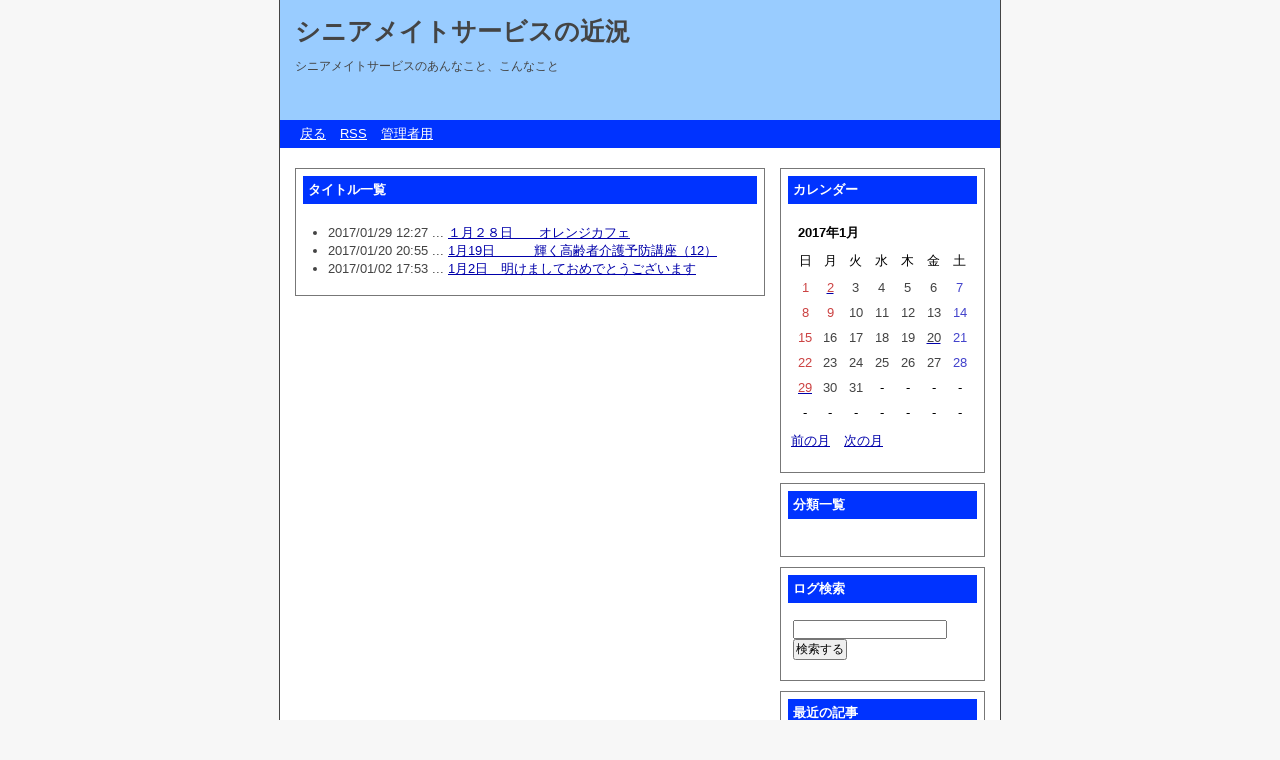

--- FILE ---
content_type: text/html; charset=utf-8
request_url: http://seniormate.minibird.jp/cgi/kinkyo/diary.cgi?date=201701
body_size: 3525
content:
<?xml version="1.0" encoding="utf-8"?>
<!DOCTYPE html PUBLIC "-//W3C//DTD XHTML 1.0 Strict//EN" "http://www.w3.org/TR/xhtml1/DTD/xhtml1-strict.dtd">
<html xmlns="http://www.w3.org/1999/xhtml" xml:lang="ja" lang="ja" dir="ltr">

<head>
	<meta http-equiv="Content-Type" content="text/html; charset=utf-8" />
	<meta http-equiv="Content-Style-Type" content="text/css" />
	<meta http-equiv="Content-Script-Type" content="text/javascript" />
	<title>シニアメイトサービスの近況</title>
	<link rel="stylesheet" href="http://seniormate.minibird.jp/cgi/kinkyo/skin/common.css" type="text/css" media="all" />
	<link rel="alternate" href="http://seniormate.minibird.jp/cgi/kinkyo/diary.cgi?mode=rss" type="application/rss+xml" title="RSS" />
	<script type="text/javascript" src="http://seniormate.minibird.jp/cgi/kinkyo/skin/common.js"></script>
</head>

<body>
<div id="container">
<div id="header">
	<h1><a href="http://seniormate.minibird.jp/cgi/kinkyo/diary.cgi">シニアメイトサービスの近況</a></h1>
	<p>シニアメイトサービスのあんなこと、こんなこと</p>
</div>
<div id="menu">
	<h2>目次</h2>
	<ul>
		<li><a href="http://seniormate.minibird.jp/">戻る</a></li>
		<li><a href="http://seniormate.minibird.jp/cgi/kinkyo/diary.cgi?mode=rss">RSS</a></li>
		<li><a href="http://seniormate.minibird.jp/cgi/kinkyo/diary.cgi?mode=admin">管理者用</a></li>
	</ul>
</div>
<div id="logs">
	<div id="diary">
		<h2>記事一覧</h2>
		<div class="diary">
			<h3>タイトル一覧</h3>
			<div class="text">
				<ul>
					<li>2017/01/29 12:27 ... <a href="http://seniormate.minibird.jp/cgi/kinkyo/diary.cgi?no=132" title="記事No.132の固定URL">１月２８日　　オレンジカフェ</a></li>
					<li>2017/01/20 20:55 ... <a href="http://seniormate.minibird.jp/cgi/kinkyo/diary.cgi?no=131" title="記事No.131の固定URL">1月19日　　　輝く高齢者介護予防講座（12）</a></li>
					<li>2017/01/02 17:53 ... <a href="http://seniormate.minibird.jp/cgi/kinkyo/diary.cgi?no=130" title="記事No.130の固定URL">1月2日　明けましておめでとうございます</a></li>
				</ul>
			</div>
		</div>
	</div>
</div>
<div id="navigation">
	<div class="block">
		<h2>カレンダー</h2>
		<table summary="2017年1月のカレンダー">
			<tr>
				<th colspan="7">2017年1月</th>
			</tr>
			<tr>
				<td>日</td>
				<td>月</td>
				<td>火</td>
				<td>水</td>
				<td>木</td>
				<td>金</td>
				<td>土</td>
			</tr>
			<tr>
				<td id="calendar_20170101"><span class="sunday">1</span></td>
				<td id="calendar_20170102"><a href="http://seniormate.minibird.jp/cgi/kinkyo/diary.cgi?date=20170102"><span class="sunday">2</span></a></td>
				<td id="calendar_20170103"><span class="day">3</span></td>
				<td id="calendar_20170104"><span class="day">4</span></td>
				<td id="calendar_20170105"><span class="day">5</span></td>
				<td id="calendar_20170106"><span class="day">6</span></td>
				<td id="calendar_20170107"><span class="satday">7</span></td>
			</tr>
			<tr>
				<td id="calendar_20170108"><span class="sunday">8</span></td>
				<td id="calendar_20170109"><span class="sunday">9</span></td>
				<td id="calendar_20170110"><span class="day">10</span></td>
				<td id="calendar_20170111"><span class="day">11</span></td>
				<td id="calendar_20170112"><span class="day">12</span></td>
				<td id="calendar_20170113"><span class="day">13</span></td>
				<td id="calendar_20170114"><span class="satday">14</span></td>
			</tr>
			<tr>
				<td id="calendar_20170115"><span class="sunday">15</span></td>
				<td id="calendar_20170116"><span class="day">16</span></td>
				<td id="calendar_20170117"><span class="day">17</span></td>
				<td id="calendar_20170118"><span class="day">18</span></td>
				<td id="calendar_20170119"><span class="day">19</span></td>
				<td id="calendar_20170120"><a href="http://seniormate.minibird.jp/cgi/kinkyo/diary.cgi?date=20170120"><span class="day">20</span></a></td>
				<td id="calendar_20170121"><span class="satday">21</span></td>
			</tr>
			<tr>
				<td id="calendar_20170122"><span class="sunday">22</span></td>
				<td id="calendar_20170123"><span class="day">23</span></td>
				<td id="calendar_20170124"><span class="day">24</span></td>
				<td id="calendar_20170125"><span class="day">25</span></td>
				<td id="calendar_20170126"><span class="day">26</span></td>
				<td id="calendar_20170127"><span class="day">27</span></td>
				<td id="calendar_20170128"><span class="satday">28</span></td>
			</tr>
			<tr>
				<td id="calendar_20170129"><a href="http://seniormate.minibird.jp/cgi/kinkyo/diary.cgi?date=20170129"><span class="sunday">29</span></a></td>
				<td id="calendar_20170130"><span class="day">30</span></td>
				<td id="calendar_20170131"><span class="day">31</span></td>
				<td>-</td>
				<td>-</td>
				<td>-</td>
				<td>-</td>
			</tr>
			<tr>
				<td>-</td>
				<td>-</td>
				<td>-</td>
				<td>-</td>
				<td>-</td>
				<td>-</td>
				<td>-</td>
			</tr>
		</table>
		<ul class="calender">
			<li><a href="http://seniormate.minibird.jp/cgi/kinkyo/diary.cgi?date=201612">前の月</a></li>
			<li><a href="http://seniormate.minibird.jp/cgi/kinkyo/diary.cgi?date=201702">次の月</a></li>
		</ul>
	</div>
	<div class="block">
		<h2>分類一覧</h2>
		<ul>
			</li>
		</ul>
	</div>
	<div class="block">
		<h2>ログ検索</h2>
		<form action="http://seniormate.minibird.jp/cgi/kinkyo/diary.cgi" method="get">
			<fieldset>
				<legend>検索フォーム</legend>
				<input type="hidden" name="mode" value="search" />
				<input type="hidden" name="cond" value="and" />
				<dl>
					<dt>キーワード</dt>
						<dd><input type="text" name="word" size="20" value="" /></dd>
				</dl>
				<p><input type="submit" value="検索する" /></p>
			</fieldset>
		</form>
	</div>
	<div class="block">
		<h2>最近の記事</h2>
		<dl>
			<dt><a href="http://seniormate.minibird.jp/cgi/kinkyo/diary.cgi?no=351">いきいき講座</a><!-- <em class="new">New!</em>--></dt>
				<dd>2026/01/06 10:52</dd>
			<dt><a href="http://seniormate.minibird.jp/cgi/kinkyo/diary.cgi?no=350">いきいき講座</a><!-- <em class="new">New!</em>--></dt>
				<dd>2025/12/16 09:37</dd>
			<dt><a href="http://seniormate.minibird.jp/cgi/kinkyo/diary.cgi?no=349">介護予防講座</a><!-- <em class="new">New!</em>--></dt>
				<dd>2025/11/17 14:40</dd>
			<dt><a href="http://seniormate.minibird.jp/cgi/kinkyo/diary.cgi?no=348">介護予防講座</a><!-- <em class="new">New!</em>--></dt>
				<dd>2025/11/17 14:15</dd>
			<dt><a href="http://seniormate.minibird.jp/cgi/kinkyo/diary.cgi?no=347">いきいき講座</a><!-- <em class="new">New!</em>--></dt>
				<dd>2025/11/07 11:01</dd>
		</dl>
	</div>
	<div class="block">
		<h2>最近のコメント</h2>
		<dl>
			<dt><a href="http://seniormate.minibird.jp/cgi/kinkyo/diary.cgi?mode=comment&amp;no=31#comment">Re:12?4???????????????????????????</a><!-- <em class="new">New!</em>--></dt>
				<dd>RomaArelo</dd>
				<dd>2025/12/06 15:14</dd>
			<dt><a href="http://seniormate.minibird.jp/cgi/kinkyo/diary.cgi?mode=comment&amp;no=31#comment">Re:12?4???????????????????????????</a><!-- <em class="new">New!</em>--></dt>
				<dd>RomaArelo</dd>
				<dd>2025/12/06 04:51</dd>
			<dt><a href="http://seniormate.minibird.jp/cgi/kinkyo/diary.cgi?mode=comment&amp;no=31#comment">Re:12?4???????????????????????????</a><!-- <em class="new">New!</em>--></dt>
				<dd>RomaArelo</dd>
				<dd>2025/12/04 01:50</dd>
			<dt><a href="http://seniormate.minibird.jp/cgi/kinkyo/diary.cgi?mode=comment&amp;no=31#comment">Re:12?4???????????????????????????</a><!-- <em class="new">New!</em>--></dt>
				<dd>RomaArelo</dd>
				<dd>2025/11/28 06:37</dd>
			<dt><a href="http://seniormate.minibird.jp/cgi/kinkyo/diary.cgi?mode=comment&amp;no=31#comment">Re:12?4???????????????????????????</a><!-- <em class="new">New!</em>--></dt>
				<dd>RomaArelo</dd>
				<dd>2025/11/27 17:32</dd>
		</dl>
	</div>
	<div class="block">
		<h2>最近のトラックバック</h2>
		<dl>
		</dl>
	</div>
	<div class="block">
		<h2>過去ログ</h2>
		<ul>
			<li><a href="http://seniormate.minibird.jp/cgi/kinkyo/diary.cgi?date=202601">2026年01月</a> （1件）</li>
			<li><a href="http://seniormate.minibird.jp/cgi/kinkyo/diary.cgi?date=202512">2025年12月</a> （1件）</li>
			<li><a href="http://seniormate.minibird.jp/cgi/kinkyo/diary.cgi?date=202511">2025年11月</a> （3件）</li>
			<li><a href="http://seniormate.minibird.jp/cgi/kinkyo/diary.cgi?date=202510">2025年10月</a> （6件）</li>
			<li><a href="http://seniormate.minibird.jp/cgi/kinkyo/diary.cgi?date=202509">2025年09月</a> （2件）</li>
			<li><a href="http://seniormate.minibird.jp/cgi/kinkyo/diary.cgi?date=202508">2025年08月</a> （3件）</li>
			<li><a href="http://seniormate.minibird.jp/cgi/kinkyo/diary.cgi?date=202507">2025年07月</a> （5件）</li>
			<li><a href="http://seniormate.minibird.jp/cgi/kinkyo/diary.cgi?date=202506">2025年06月</a> （2件）</li>
			<li><a href="http://seniormate.minibird.jp/cgi/kinkyo/diary.cgi?date=202505">2025年05月</a> （2件）</li>
			<li><a href="http://seniormate.minibird.jp/cgi/kinkyo/diary.cgi?date=202504">2025年04月</a> （2件）</li>
			<li><a href="http://seniormate.minibird.jp/cgi/kinkyo/diary.cgi?date=202503">2025年03月</a> （2件）</li>
			<li><a href="http://seniormate.minibird.jp/cgi/kinkyo/diary.cgi?date=202502">2025年02月</a> （1件）</li>
			<li><a href="http://seniormate.minibird.jp/cgi/kinkyo/diary.cgi?date=202501">2025年01月</a> （2件）</li>
			<li><a href="http://seniormate.minibird.jp/cgi/kinkyo/diary.cgi?date=202412">2024年12月</a> （2件）</li>
			<li><a href="http://seniormate.minibird.jp/cgi/kinkyo/diary.cgi?date=202410">2024年10月</a> （2件）</li>
			<li><a href="http://seniormate.minibird.jp/cgi/kinkyo/diary.cgi?date=202409">2024年09月</a> （5件）</li>
			<li><a href="http://seniormate.minibird.jp/cgi/kinkyo/diary.cgi?date=202406">2024年06月</a> （4件）</li>
			<li><a href="http://seniormate.minibird.jp/cgi/kinkyo/diary.cgi?date=202405">2024年05月</a> （1件）</li>
			<li><a href="http://seniormate.minibird.jp/cgi/kinkyo/diary.cgi?date=202401">2024年01月</a> （2件）</li>
			<li><a href="http://seniormate.minibird.jp/cgi/kinkyo/diary.cgi?date=202311">2023年11月</a> （1件）</li>
			<li><a href="http://seniormate.minibird.jp/cgi/kinkyo/diary.cgi?date=202310">2023年10月</a> （4件）</li>
			<li><a href="http://seniormate.minibird.jp/cgi/kinkyo/diary.cgi?date=202309">2023年09月</a> （2件）</li>
			<li><a href="http://seniormate.minibird.jp/cgi/kinkyo/diary.cgi?date=202308">2023年08月</a> （3件）</li>
			<li><a href="http://seniormate.minibird.jp/cgi/kinkyo/diary.cgi?date=202307">2023年07月</a> （5件）</li>
			<li><a href="http://seniormate.minibird.jp/cgi/kinkyo/diary.cgi?date=202306">2023年06月</a> （1件）</li>
			<li><a href="http://seniormate.minibird.jp/cgi/kinkyo/diary.cgi?date=202303">2023年03月</a> （2件）</li>
			<li><a href="http://seniormate.minibird.jp/cgi/kinkyo/diary.cgi?date=202301">2023年01月</a> （1件）</li>
			<li><a href="http://seniormate.minibird.jp/cgi/kinkyo/diary.cgi?date=202212">2022年12月</a> （3件）</li>
			<li><a href="http://seniormate.minibird.jp/cgi/kinkyo/diary.cgi?date=202211">2022年11月</a> （3件）</li>
			<li><a href="http://seniormate.minibird.jp/cgi/kinkyo/diary.cgi?date=202210">2022年10月</a> （2件）</li>
			<li><a href="http://seniormate.minibird.jp/cgi/kinkyo/diary.cgi?date=202209">2022年09月</a> （5件）</li>
			<li><a href="http://seniormate.minibird.jp/cgi/kinkyo/diary.cgi?date=202208">2022年08月</a> （2件）</li>
			<li><a href="http://seniormate.minibird.jp/cgi/kinkyo/diary.cgi?date=202207">2022年07月</a> （3件）</li>
			<li><a href="http://seniormate.minibird.jp/cgi/kinkyo/diary.cgi?date=202206">2022年06月</a> （2件）</li>
			<li><a href="http://seniormate.minibird.jp/cgi/kinkyo/diary.cgi?date=202205">2022年05月</a> （2件）</li>
			<li><a href="http://seniormate.minibird.jp/cgi/kinkyo/diary.cgi?date=202201">2022年01月</a> （2件）</li>
			<li><a href="http://seniormate.minibird.jp/cgi/kinkyo/diary.cgi?date=202112">2021年12月</a> （3件）</li>
			<li><a href="http://seniormate.minibird.jp/cgi/kinkyo/diary.cgi?date=202111">2021年11月</a> （1件）</li>
			<li><a href="http://seniormate.minibird.jp/cgi/kinkyo/diary.cgi?date=202110">2021年10月</a> （4件）</li>
			<li><a href="http://seniormate.minibird.jp/cgi/kinkyo/diary.cgi?date=202109">2021年09月</a> （4件）</li>
			<li><a href="http://seniormate.minibird.jp/cgi/kinkyo/diary.cgi?date=202106">2021年06月</a> （2件）</li>
			<li><a href="http://seniormate.minibird.jp/cgi/kinkyo/diary.cgi?date=202105">2021年05月</a> （1件）</li>
			<li><a href="http://seniormate.minibird.jp/cgi/kinkyo/diary.cgi?date=202104">2021年04月</a> （1件）</li>
			<li><a href="http://seniormate.minibird.jp/cgi/kinkyo/diary.cgi?date=202103">2021年03月</a> （1件）</li>
			<li><a href="http://seniormate.minibird.jp/cgi/kinkyo/diary.cgi?date=202101">2021年01月</a> （4件）</li>
			<li><a href="http://seniormate.minibird.jp/cgi/kinkyo/diary.cgi?date=202012">2020年12月</a> （3件）</li>
			<li><a href="http://seniormate.minibird.jp/cgi/kinkyo/diary.cgi?date=202011">2020年11月</a> （2件）</li>
			<li><a href="http://seniormate.minibird.jp/cgi/kinkyo/diary.cgi?date=202010">2020年10月</a> （5件）</li>
			<li><a href="http://seniormate.minibird.jp/cgi/kinkyo/diary.cgi?date=202009">2020年09月</a> （4件）</li>
			<li><a href="http://seniormate.minibird.jp/cgi/kinkyo/diary.cgi?date=202008">2020年08月</a> （1件）</li>
			<li><a href="http://seniormate.minibird.jp/cgi/kinkyo/diary.cgi?date=202006">2020年06月</a> （1件）</li>
			<li><a href="http://seniormate.minibird.jp/cgi/kinkyo/diary.cgi?date=202005">2020年05月</a> （1件）</li>
			<li><a href="http://seniormate.minibird.jp/cgi/kinkyo/diary.cgi?date=202002">2020年02月</a> （2件）</li>
			<li><a href="http://seniormate.minibird.jp/cgi/kinkyo/diary.cgi?date=201910">2019年10月</a> （4件）</li>
			<li><a href="http://seniormate.minibird.jp/cgi/kinkyo/diary.cgi?date=201909">2019年09月</a> （4件）</li>
			<li><a href="http://seniormate.minibird.jp/cgi/kinkyo/diary.cgi?date=201908">2019年08月</a> （1件）</li>
			<li><a href="http://seniormate.minibird.jp/cgi/kinkyo/diary.cgi?date=201907">2019年07月</a> （1件）</li>
			<li><a href="http://seniormate.minibird.jp/cgi/kinkyo/diary.cgi?date=201906">2019年06月</a> （2件）</li>
			<li><a href="http://seniormate.minibird.jp/cgi/kinkyo/diary.cgi?date=201905">2019年05月</a> （1件）</li>
			<li><a href="http://seniormate.minibird.jp/cgi/kinkyo/diary.cgi?date=201904">2019年04月</a> （2件）</li>
			<li><a href="http://seniormate.minibird.jp/cgi/kinkyo/diary.cgi?date=201903">2019年03月</a> （1件）</li>
			<li><a href="http://seniormate.minibird.jp/cgi/kinkyo/diary.cgi?date=201902">2019年02月</a> （1件）</li>
			<li><a href="http://seniormate.minibird.jp/cgi/kinkyo/diary.cgi?date=201901">2019年01月</a> （3件）</li>
			<li><a href="http://seniormate.minibird.jp/cgi/kinkyo/diary.cgi?date=201812">2018年12月</a> （3件）</li>
			<li><a href="http://seniormate.minibird.jp/cgi/kinkyo/diary.cgi?date=201811">2018年11月</a> （3件）</li>
			<li><a href="http://seniormate.minibird.jp/cgi/kinkyo/diary.cgi?date=201810">2018年10月</a> （6件）</li>
			<li><a href="http://seniormate.minibird.jp/cgi/kinkyo/diary.cgi?date=201809">2018年09月</a> （5件）</li>
			<li><a href="http://seniormate.minibird.jp/cgi/kinkyo/diary.cgi?date=201808">2018年08月</a> （1件）</li>
			<li><a href="http://seniormate.minibird.jp/cgi/kinkyo/diary.cgi?date=201807">2018年07月</a> （1件）</li>
			<li><a href="http://seniormate.minibird.jp/cgi/kinkyo/diary.cgi?date=201806">2018年06月</a> （3件）</li>
			<li><a href="http://seniormate.minibird.jp/cgi/kinkyo/diary.cgi?date=201805">2018年05月</a> （2件）</li>
			<li><a href="http://seniormate.minibird.jp/cgi/kinkyo/diary.cgi?date=201804">2018年04月</a> （1件）</li>
			<li><a href="http://seniormate.minibird.jp/cgi/kinkyo/diary.cgi?date=201803">2018年03月</a> （1件）</li>
			<li><a href="http://seniormate.minibird.jp/cgi/kinkyo/diary.cgi?date=201802">2018年02月</a> （2件）</li>
			<li><a href="http://seniormate.minibird.jp/cgi/kinkyo/diary.cgi?date=201801">2018年01月</a> （4件）</li>
			<li><a href="http://seniormate.minibird.jp/cgi/kinkyo/diary.cgi?date=201712">2017年12月</a> （3件）</li>
			<li><a href="http://seniormate.minibird.jp/cgi/kinkyo/diary.cgi?date=201711">2017年11月</a> （4件）</li>
			<li><a href="http://seniormate.minibird.jp/cgi/kinkyo/diary.cgi?date=201710">2017年10月</a> （5件）</li>
			<li><a href="http://seniormate.minibird.jp/cgi/kinkyo/diary.cgi?date=201709">2017年09月</a> （5件）</li>
			<li><a href="http://seniormate.minibird.jp/cgi/kinkyo/diary.cgi?date=201708">2017年08月</a> （2件）</li>
			<li><a href="http://seniormate.minibird.jp/cgi/kinkyo/diary.cgi?date=201706">2017年06月</a> （1件）</li>
			<li><a href="http://seniormate.minibird.jp/cgi/kinkyo/diary.cgi?date=201705">2017年05月</a> （1件）</li>
			<li><a href="http://seniormate.minibird.jp/cgi/kinkyo/diary.cgi?date=201704">2017年04月</a> （1件）</li>
			<li><a href="http://seniormate.minibird.jp/cgi/kinkyo/diary.cgi?date=201703">2017年03月</a> （1件）</li>
			<li><a href="http://seniormate.minibird.jp/cgi/kinkyo/diary.cgi?date=201702">2017年02月</a> （4件）</li>
			<li><a href="http://seniormate.minibird.jp/cgi/kinkyo/diary.cgi?date=201701">2017年01月</a> （3件）</li>
			<li><a href="http://seniormate.minibird.jp/cgi/kinkyo/diary.cgi?date=201612">2016年12月</a> （3件）</li>
			<li><a href="http://seniormate.minibird.jp/cgi/kinkyo/diary.cgi?date=201611">2016年11月</a> （2件）</li>
			<li><a href="http://seniormate.minibird.jp/cgi/kinkyo/diary.cgi?date=201610">2016年10月</a> （6件）</li>
			<li><a href="http://seniormate.minibird.jp/cgi/kinkyo/diary.cgi?date=201609">2016年09月</a> （4件）</li>
			<li><a href="http://seniormate.minibird.jp/cgi/kinkyo/diary.cgi?date=201608">2016年08月</a> （1件）</li>
			<li><a href="http://seniormate.minibird.jp/cgi/kinkyo/diary.cgi?date=201604">2016年04月</a> （1件）</li>
			<li><a href="http://seniormate.minibird.jp/cgi/kinkyo/diary.cgi?date=201601">2016年01月</a> （4件）</li>
			<li><a href="http://seniormate.minibird.jp/cgi/kinkyo/diary.cgi?date=201512">2015年12月</a> （3件）</li>
			<li><a href="http://seniormate.minibird.jp/cgi/kinkyo/diary.cgi?date=201511">2015年11月</a> （2件）</li>
			<li><a href="http://seniormate.minibird.jp/cgi/kinkyo/diary.cgi?date=201510">2015年10月</a> （2件）</li>
			<li><a href="http://seniormate.minibird.jp/cgi/kinkyo/diary.cgi?date=201509">2015年09月</a> （4件）</li>
			<li><a href="http://seniormate.minibird.jp/cgi/kinkyo/diary.cgi?date=201507">2015年07月</a> （1件）</li>
			<li><a href="http://seniormate.minibird.jp/cgi/kinkyo/diary.cgi?date=201506">2015年06月</a> （1件）</li>
			<li><a href="http://seniormate.minibird.jp/cgi/kinkyo/diary.cgi?date=201504">2015年04月</a> （1件）</li>
			<li><a href="http://seniormate.minibird.jp/cgi/kinkyo/diary.cgi?date=201502">2015年02月</a> （1件）</li>
			<li><a href="http://seniormate.minibird.jp/cgi/kinkyo/diary.cgi?date=201501">2015年01月</a> （5件）</li>
			<li><a href="http://seniormate.minibird.jp/cgi/kinkyo/diary.cgi?date=201412">2014年12月</a> （3件）</li>
			<li><a href="http://seniormate.minibird.jp/cgi/kinkyo/diary.cgi?date=201411">2014年11月</a> （2件）</li>
			<li><a href="http://seniormate.minibird.jp/cgi/kinkyo/diary.cgi?date=201410">2014年10月</a> （5件）</li>
			<li><a href="http://seniormate.minibird.jp/cgi/kinkyo/diary.cgi?date=201409">2014年09月</a> （6件）</li>
			<li><a href="http://seniormate.minibird.jp/cgi/kinkyo/diary.cgi?date=201408">2014年08月</a> （2件）</li>
			<li><a href="http://seniormate.minibird.jp/cgi/kinkyo/diary.cgi?date=201407">2014年07月</a> （3件）</li>
			<li><a href="http://seniormate.minibird.jp/cgi/kinkyo/diary.cgi?date=201406">2014年06月</a> （2件）</li>
			<li><a href="http://seniormate.minibird.jp/cgi/kinkyo/diary.cgi?date=201405">2014年05月</a> （2件）</li>
			<li><a href="http://seniormate.minibird.jp/cgi/kinkyo/diary.cgi?date=201402">2014年02月</a> （2件）</li>
			<li><a href="http://seniormate.minibird.jp/cgi/kinkyo/diary.cgi?date=201312">2013年12月</a> （2件）</li>
			<li><a href="http://seniormate.minibird.jp/cgi/kinkyo/diary.cgi?date=201311">2013年11月</a> （4件）</li>
			<li><a href="http://seniormate.minibird.jp/cgi/kinkyo/diary.cgi?date=201310">2013年10月</a> （5件）</li>
			<li><a href="http://seniormate.minibird.jp/cgi/kinkyo/diary.cgi?date=201309">2013年09月</a> （5件）</li>
			<li><a href="http://seniormate.minibird.jp/cgi/kinkyo/diary.cgi?date=201307">2013年07月</a> （3件）</li>
			<li><a href="http://seniormate.minibird.jp/cgi/kinkyo/diary.cgi?date=201306">2013年06月</a> （2件）</li>
			<li><a href="http://seniormate.minibird.jp/cgi/kinkyo/diary.cgi?date=201304">2013年04月</a> （2件）</li>
			<li><a href="http://seniormate.minibird.jp/cgi/kinkyo/diary.cgi?date=201303">2013年03月</a> （2件）</li>
			<li><a href="http://seniormate.minibird.jp/cgi/kinkyo/diary.cgi?date=201302">2013年02月</a> （2件）</li>
			<li><a href="http://seniormate.minibird.jp/cgi/kinkyo/diary.cgi?date=201301">2013年01月</a> （3件）</li>
			<li><a href="http://seniormate.minibird.jp/cgi/kinkyo/diary.cgi?date=201207">2012年07月</a> （2件）</li>
			<li><a href="http://seniormate.minibird.jp/cgi/kinkyo/diary.cgi?date=201206">2012年06月</a> （1件）</li>
			<li><a href="http://seniormate.minibird.jp/cgi/kinkyo/diary.cgi?date=201205">2012年05月</a> （2件）</li>
			<li><a href="http://seniormate.minibird.jp/cgi/kinkyo/diary.cgi?date=201204">2012年04月</a> （1件）</li>
			<li><a href="http://seniormate.minibird.jp/cgi/kinkyo/diary.cgi?date=201203">2012年03月</a> （2件）</li>
			<li><a href="http://seniormate.minibird.jp/cgi/kinkyo/diary.cgi?date=201109">2011年09月</a> （1件）</li>
			<li><a href="http://seniormate.minibird.jp/cgi/kinkyo/diary.cgi?date=201106">2011年06月</a> （1件）</li>
			<li><a href="http://seniormate.minibird.jp/cgi/kinkyo/diary.cgi?date=201012">2010年12月</a> （2件）</li>
			<li><a href="http://seniormate.minibird.jp/cgi/kinkyo/diary.cgi?date=201011">2010年11月</a> （3件）</li>
			<li><a href="http://seniormate.minibird.jp/cgi/kinkyo/diary.cgi?date=201006">2010年06月</a> （1件）</li>
			<li><a href="http://seniormate.minibird.jp/cgi/kinkyo/diary.cgi?date=201001">2010年01月</a> （1件）</li>
			<li><a href="http://seniormate.minibird.jp/cgi/kinkyo/diary.cgi?date=200910">2009年10月</a> （1件）</li>
			<li><a href="http://seniormate.minibird.jp/cgi/kinkyo/diary.cgi?date=200908">2009年08月</a> （1件）</li>
			<li><a href="http://seniormate.minibird.jp/cgi/kinkyo/diary.cgi?date=200907">2009年07月</a> （1件）</li>
			<li><a href="http://seniormate.minibird.jp/cgi/kinkyo/diary.cgi?date=200905">2009年05月</a> （1件）</li>
			<li><a href="http://seniormate.minibird.jp/cgi/kinkyo/diary.cgi?date=200902">2009年02月</a> （1件）</li>
			<li><a href="http://seniormate.minibird.jp/cgi/kinkyo/diary.cgi?date=200901">2009年01月</a> （1件）</li>
			<li><a href="http://seniormate.minibird.jp/cgi/kinkyo/diary.cgi?date=200810">2008年10月</a> （2件）</li>
			<li><a href="http://seniormate.minibird.jp/cgi/kinkyo/diary.cgi?date=200807">2008年07月</a> （1件）</li>
			<li><a href="http://seniormate.minibird.jp/cgi/kinkyo/diary.cgi?date=200805">2008年05月</a> （1件）</li>
			<li><a href="http://seniormate.minibird.jp/cgi/kinkyo/diary.cgi?date=200804">2008年04月</a> （1件）</li>
			<li><a href="http://seniormate.minibird.jp/cgi/kinkyo/diary.cgi?date=200707">2007年07月</a> （1件）</li>
			<li><a href="http://seniormate.minibird.jp/cgi/kinkyo/diary.cgi?date=200705">2007年05月</a> （1件）</li>
		</ul>
	</div>
</div>
<div id="footer">
	<address>Script : <a href="http://www.web-liberty.net/" class="top">Web Diary Professional</a></address>
</div>
</div>
</body>

</html>
